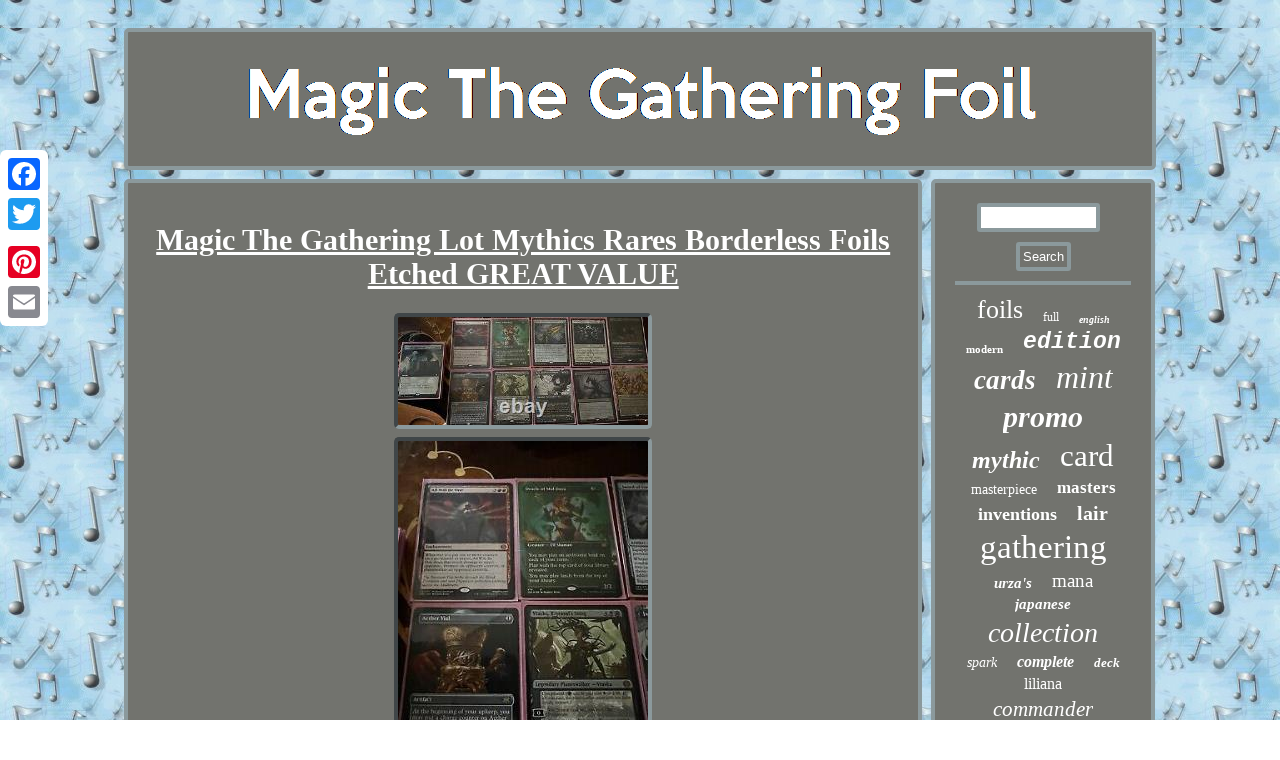

--- FILE ---
content_type: text/html
request_url: https://magicthegatheringfoil.com/magic_the_gathering_lot_mythics_rares_borderless_foils_etched_great_value.html
body_size: 3764
content:
 <!DOCTYPE html>
  
 <html>
   	 	 <head>
<LINK href="https://magicthegatheringfoil.com/cuda.css" type="text/css" rel="stylesheet"/>
 

  <script async src="https://magicthegatheringfoil.com/wfall.js" type="text/javascript"></script> 	 <meta http-equiv="content-type" content="text/html; charset=UTF-8"/>
   	
  
 <script type="text/javascript" async src="https://magicthegatheringfoil.com/jps.js"></script>  



<meta name="viewport" content="width=device-width, initial-scale=1"/>
<title>Magic The Gathering Lot Mythics Rares Borderless Foils Etched GREAT VALUE</title>
 

 
	<script type="text/javascript">var a2a_config = a2a_config || {};a2a_config.no_3p = 1;</script>	 <SCRIPT type="text/javascript" src="//static.addtoany.com/menu/page.js" async></SCRIPT><script async src="//static.addtoany.com/menu/page.js" type="text/javascript"></script><script src="//static.addtoany.com/menu/page.js" async type="text/javascript"></script>		
	</head>		
<body>


<div style="left:0px; top:150px;" class="a2a_kit a2a_kit_size_32 a2a_floating_style a2a_vertical_style">		
 <a class="a2a_button_facebook"></a>
 


  <a class="a2a_button_twitter"></a>	
<a class="a2a_button_google_plus"></a>	  <a class="a2a_button_pinterest"></a><a class="a2a_button_email"></a></div><div id="qexunywej"><div id="pexocyz">

  
 <a  href="https://magicthegatheringfoil.com/">	
	
		  <img  src="https://magicthegatheringfoil.com/magic_the_gathering_foil.gif" alt="Magic The Gathering Foil"/>		 </a>
	
 </div> 
		<div id="budav">     <div id="heluwoh"><div id="suhe"></div>
	  <h1 class="[base64]">Magic The Gathering Lot Mythics Rares Borderless Foils Etched GREAT VALUE 	  </h1> <img class="vi6j8j8j" src="https://magicthegatheringfoil.com/pictures/Magic_The_Gathering_Lot_Mythics_Rares_Borderless_Foils_Etched_GREAT_VALUE_01_xn.jpg" title="Magic The Gathering Lot Mythics Rares Borderless Foils Etched GREAT VALUE" alt="Magic The Gathering Lot Mythics Rares Borderless Foils Etched GREAT VALUE"/> 
 
<br/>	  	 <img class="vi6j8j8j" src="https://magicthegatheringfoil.com/pictures/Magic_The_Gathering_Lot_Mythics_Rares_Borderless_Foils_Etched_GREAT_VALUE_02_py.jpg" title="Magic The Gathering Lot Mythics Rares Borderless Foils Etched GREAT VALUE" alt="Magic The Gathering Lot Mythics Rares Borderless Foils Etched GREAT VALUE"/>  <br/><img class="vi6j8j8j" src="https://magicthegatheringfoil.com/pictures/Magic_The_Gathering_Lot_Mythics_Rares_Borderless_Foils_Etched_GREAT_VALUE_03_can.jpg" title="Magic The Gathering Lot Mythics Rares Borderless Foils Etched GREAT VALUE" alt="Magic The Gathering Lot Mythics Rares Borderless Foils Etched GREAT VALUE"/>
	<br/>  <img class="vi6j8j8j" src="https://magicthegatheringfoil.com/pictures/Magic_The_Gathering_Lot_Mythics_Rares_Borderless_Foils_Etched_GREAT_VALUE_04_si.jpg" title="Magic The Gathering Lot Mythics Rares Borderless Foils Etched GREAT VALUE" alt="Magic The Gathering Lot Mythics Rares Borderless Foils Etched GREAT VALUE"/>

<br/><br/>	  <img class="vi6j8j8j" src="https://magicthegatheringfoil.com/manobupe.gif" title="Magic The Gathering Lot Mythics Rares Borderless Foils Etched GREAT VALUE" alt="Magic The Gathering Lot Mythics Rares Borderless Foils Etched GREAT VALUE"/> 
<br/>
  <p>
 Want cards gone, reason priced to go. Oracle of mul daya borderless foil. 	</p>
 
 Sword of forge and frontier. Jace the perfected mind borderless.
<p> Elesh norn mother of machines. Cards are all pack fresh and in sleeves. Cards are from a few sets like double masters 2022 and Phyrexia all will be one. This item is in the category "Toys & Hobbies\Collectible Card Games\CCG Mixed Card Lots".	
 </p> <p>		 The seller is "acaps2002" and is located in this country: US. This item can be shipped to United States, New Zealand, Fiji, Papua New Guinea, Wallis and Futuna, Gambia, Malaysia, Taiwan, Poland, Oman, Suriname, United Arab Emirates, Kenya, Argentina, Guinea-Bissau, Armenia, Uzbekistan, Bhutan, Senegal, Togo, Ireland, Qatar, Burundi, Netherlands, Slovakia, Slovenia, Equatorial Guinea, Thailand, Aruba, Sweden, Iceland, Macedonia, Belgium, Israel, Kuwait, Liechtenstein, Benin, Algeria, Antigua and Barbuda, Italy, Swaziland, Tanzania, Pakistan, Burkina Faso, Panama, Singapore, Kyrgyzstan, Switzerland, Djibouti, Chile, China, Mali, Botswana, Republic of Croatia, Cambodia, Indonesia, Portugal, Malta, Tajikistan, Vietnam, Cayman Islands, Paraguay, Saint Helena, Cyprus, Seychelles, Rwanda, Bangladesh, Australia, Austria, Sri Lanka, Gabon Republic, Zimbabwe, Bulgaria, Czech Republic, Norway, Côte d'Ivoire (Ivory Coast), Kiribati, Turkmenistan, Grenada, Greece, Haiti, Greenland, Afghanistan, Montenegro, Mongolia, Nepal, Bahamas, Bahrain, United Kingdom, Bosnia and Herzegovina, Hungary, Angola, Western Samoa, France, Mozambique, Namibia, Peru, Denmark, Guatemala, Solomon Islands, Vatican City State, Sierra Leone, Nauru, Anguilla, El Salvador, Dominican Republic, Cameroon, Guyana, Azerbaijan Republic, Macau, Georgia, Tonga, San Marino, Eritrea, Saint Kitts-Nevis, Morocco, Saint Vincent and the Grenadines, Mauritania, Belize, Philippines, Democratic Republic of the Congo, Republic of the Congo, Colombia, Spain, Estonia, Bermuda, Montserrat, Zambia, South Korea, Vanuatu, Ecuador, Albania, Ethiopia, Monaco, Niger, Laos, Ghana, Cape Verde Islands, Moldova, Madagascar, Saint Pierre and Miquelon, Lebanon, Liberia, Bolivia, Maldives, Gibraltar, Hong Kong, Central African Republic, Lesotho, Nigeria, Mauritius, Saint Lucia, Jordan, Guinea, Canada, Turks and Caicos Islands, Chad, Andorra, Romania, Costa Rica, India, Mexico, Serbia, Kazakhstan, Saudi Arabia, Japan, Lithuania, Trinidad and Tobago, Malawi, Nicaragua, Finland, Tunisia, Luxembourg, Uganda, Turkey, Germany, Egypt, Latvia, Jamaica, South Africa, Brunei Darussalam, Honduras.
 </p>
 


<ul>

<li>Year Manufactured: 2022</li>
<li>Game: Magic: The Gathering</li>
<li>Features: Borderless</li>
<li>Finish: Foil</li>
</ul>

<br/>	  	  <img class="vi6j8j8j" src="https://magicthegatheringfoil.com/manobupe.gif" title="Magic The Gathering Lot Mythics Rares Borderless Foils Etched GREAT VALUE" alt="Magic The Gathering Lot Mythics Rares Borderless Foils Etched GREAT VALUE"/> 

 


<br/>
	
 <div  style="margin:10px auto 0px auto" class="a2a_kit"> 	 	<a class="a2a_button_facebook_like" data-layout="button" data-action="like" data-show-faces="false" data-share="false"></a>
		 
</div>
<div style="margin:10px auto;width:100px;" class="a2a_kit a2a_default_style">	 


<a class="a2a_button_facebook"></a> 
  

 <a class="a2a_button_twitter"></a>

		 <a class="a2a_button_google_plus"></a>  <a class="a2a_button_pinterest"></a>
	

  <a class="a2a_button_email"></a>

 
 
</div>
  	 <hr/> 
</div>	
<div id="mosepejuza">		 
  <div id="xamelavyle">

 

<hr/>  
</div><div id="pyvihox"></div>
 <div id="xymela">
   <a style="font-family:DawnCastle;font-size:26px;font-weight:normal;font-style:normal;text-decoration:none" href="https://magicthegatheringfoil.com/meb/foils.html">foils</a><a style="font-family:Aapex;font-size:12px;font-weight:lighter;font-style:normal;text-decoration:none" href="https://magicthegatheringfoil.com/meb/full.html">full</a><a style="font-family:Antique Olive;font-size:10px;font-weight:bolder;font-style:oblique;text-decoration:none" href="https://magicthegatheringfoil.com/meb/english.html">english</a><a style="font-family:Desdemona;font-size:11px;font-weight:bold;font-style:normal;text-decoration:none" href="https://magicthegatheringfoil.com/meb/modern.html">modern</a><a style="font-family:Courier;font-size:23px;font-weight:bolder;font-style:oblique;text-decoration:none" href="https://magicthegatheringfoil.com/meb/edition.html">edition</a><a style="font-family:Bodoni MT Ultra Bold;font-size:27px;font-weight:bolder;font-style:italic;text-decoration:none" href="https://magicthegatheringfoil.com/meb/cards.html">cards</a><a style="font-family:Script MT Bold;font-size:32px;font-weight:lighter;font-style:oblique;text-decoration:none" href="https://magicthegatheringfoil.com/meb/mint.html">mint</a><a style="font-family:Terminal;font-size:30px;font-weight:bolder;font-style:oblique;text-decoration:none" href="https://magicthegatheringfoil.com/meb/promo.html">promo</a><a style="font-family:Desdemona;font-size:24px;font-weight:bold;font-style:oblique;text-decoration:none" href="https://magicthegatheringfoil.com/meb/mythic.html">mythic</a><a style="font-family:Terminal;font-size:31px;font-weight:lighter;font-style:normal;text-decoration:none" href="https://magicthegatheringfoil.com/meb/card.html">card</a><a style="font-family:Century Schoolbook;font-size:14px;font-weight:normal;font-style:normal;text-decoration:none" href="https://magicthegatheringfoil.com/meb/masterpiece.html">masterpiece</a><a style="font-family:Old English;font-size:17px;font-weight:bolder;font-style:normal;text-decoration:none" href="https://magicthegatheringfoil.com/meb/masters.html">masters</a><a style="font-family:GilbertUltraBold;font-size:18px;font-weight:bold;font-style:normal;text-decoration:none" href="https://magicthegatheringfoil.com/meb/inventions.html">inventions</a><a style="font-family:Donata;font-size:20px;font-weight:bold;font-style:normal;text-decoration:none" href="https://magicthegatheringfoil.com/meb/lair.html">lair</a><a style="font-family:Century Schoolbook;font-size:33px;font-weight:lighter;font-style:normal;text-decoration:none" href="https://magicthegatheringfoil.com/meb/gathering.html">gathering</a><a style="font-family:Cursive Elegant;font-size:15px;font-weight:bold;font-style:oblique;text-decoration:none" href="https://magicthegatheringfoil.com/meb/urza_s.html">urza's</a><a style="font-family:Merlin;font-size:19px;font-weight:normal;font-style:normal;text-decoration:none" href="https://magicthegatheringfoil.com/meb/mana.html">mana</a><a style="font-family:Century Schoolbook;font-size:15px;font-weight:bolder;font-style:oblique;text-decoration:none" href="https://magicthegatheringfoil.com/meb/japanese.html">japanese</a><a style="font-family:Geneva;font-size:28px;font-weight:lighter;font-style:italic;text-decoration:none" href="https://magicthegatheringfoil.com/meb/collection.html">collection</a><a style="font-family:Carleton ;font-size:14px;font-weight:normal;font-style:oblique;text-decoration:none" href="https://magicthegatheringfoil.com/meb/spark.html">spark</a><a style="font-family:Donata;font-size:16px;font-weight:bold;font-style:italic;text-decoration:none" href="https://magicthegatheringfoil.com/meb/complete.html">complete</a><a style="font-family:Colonna MT;font-size:13px;font-weight:bolder;font-style:oblique;text-decoration:none" href="https://magicthegatheringfoil.com/meb/deck.html">deck</a><a style="font-family:Britannic Bold;font-size:16px;font-weight:normal;font-style:normal;text-decoration:none" href="https://magicthegatheringfoil.com/meb/liliana.html">liliana</a><a style="font-family:CG Times;font-size:21px;font-weight:normal;font-style:italic;text-decoration:none" href="https://magicthegatheringfoil.com/meb/commander.html">commander</a><a style="font-family:Colonna MT;font-size:34px;font-weight:normal;font-style:normal;text-decoration:none" href="https://magicthegatheringfoil.com/meb/magic.html">magic</a><a style="font-family:Chicago;font-size:18px;font-weight:normal;font-style:italic;text-decoration:none" href="https://magicthegatheringfoil.com/meb/secret.html">secret</a><a style="font-family:Comic Sans MS;font-size:35px;font-weight:normal;font-style:normal;text-decoration:none" href="https://magicthegatheringfoil.com/meb/foil.html">foil</a><a style="font-family:Monotype.com;font-size:12px;font-weight:normal;font-style:oblique;text-decoration:none" href="https://magicthegatheringfoil.com/meb/rares.html">rares</a><a style="font-family:Times;font-size:19px;font-weight:bolder;font-style:oblique;text-decoration:none" href="https://magicthegatheringfoil.com/meb/judge.html">judge</a><a style="font-family:GV Terminal;font-size:13px;font-weight:normal;font-style:italic;text-decoration:none" href="https://magicthegatheringfoil.com/meb/kaladesh.html">kaladesh</a><a style="font-family:Britannic Bold;font-size:25px;font-weight:normal;font-style:italic;text-decoration:none" href="https://magicthegatheringfoil.com/meb/borderless.html">borderless</a><a style="font-family:Albertus Medium;font-size:11px;font-weight:bold;font-style:oblique;text-decoration:none" href="https://magicthegatheringfoil.com/meb/booster.html">booster</a><a style="font-family:Britannic Bold;font-size:22px;font-weight:bold;font-style:italic;text-decoration:none" href="https://magicthegatheringfoil.com/meb/sealed.html">sealed</a><a style="font-family:Charcoal;font-size:29px;font-weight:normal;font-style:normal;text-decoration:none" href="https://magicthegatheringfoil.com/meb/rare.html">rare</a><a style="font-family:Britannic Bold;font-size:17px;font-weight:normal;font-style:normal;text-decoration:none" href="https://magicthegatheringfoil.com/meb/series.html">series</a>	 
	 </div>
  
</div>	</div>

  <div id="feqaz">  <ul><li><a href="https://magicthegatheringfoil.com/">Home</a></li><li><a href="https://magicthegatheringfoil.com/links.html">Links</a></li><li><a href="https://magicthegatheringfoil.com/contact_us.php">Contact Form</a></li><li><a href="https://magicthegatheringfoil.com/privacypolicy.html">Privacy Policy Agreement</a></li><li><a href="https://magicthegatheringfoil.com/tos.html">Service Agreement</a></li></ul>
	</div>	  
   	</div> 
 	   
</body>
	
	
</html>
 	  